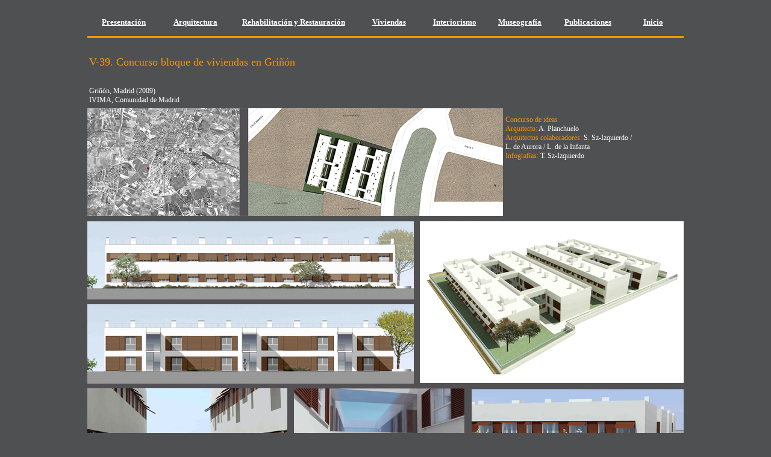

--- FILE ---
content_type: text/html
request_url: https://www.alvaroplanchuelo.com/ivima2.php
body_size: 1185
content:
<!DOCTYPE html PUBLIC "-//W3C//DTD XHTML 1.0 Transitional//EN" "http://www.w3.org/TR/xhtml1/DTD/xhtml1-transitional.dtd">
<html xmlns="http://www.w3.org/1999/xhtml">
<head>
<meta http-equiv="Content-Type" content="text/html; charset=utf-8" />
<title>
	VIVIENDAS IVIMA GRIÑON
</title>
<style type="text/css">
<!--
@import url("CSS/css.css");
body {
	background-color: #4f5051;
}
#Layer1 {
	position:absolute;
	left:653px;
	top:276px;
	width:255px;
	height:172px;
	z-index:1;
}
#Layer2 {
	position:absolute;
	left:939px;
	top:501px;
	width:267px;
	height:240px;
	z-index:2;
}
.Estilo13 {
	color: #FB9503;
	font-size: 18px;
	font-family: Tahoma;
}
.Estilo9 {	font-family: Tahoma;
	font-size: 12px;
	color: #FFFFFF;
}
.Estilo15 {
	font-family: Tahoma;
	font-weight: bold;
}
.Estilo8 {color: #FB9503}
.Estilo16 {color: #FFFFFF}
.Estilo17 {
	font-family: Tahoma;
	font-size: smaller;
}
.Estilo18 {font-family: Tahoma}
-->
</style>
</head>

<body>
﻿
<table width="990" border="0" align="center" bgcolor="#4f5051">
﻿<table width="990" border="0" align="center" bgcolor="#4f5051">
  <tr class="menu">
    <td width="12%" height="10"><div align="center" class="Estilo15"> <font color="#FFFFFF" size="2"><a href="presentacion.php"><u>Presentaci&oacute;n</u></a></font> </div></td>
    <td width="12%"><div align="center" class="Estilo15"> <font color="#FFFFFF" size="2"><strong><a href="arquitecturasingular.php"><u>Arquitectura</u></a></strong></font> </div></td>
    <td width="21%"><div align="center" class="Estilo15"> <font color="#FFFFFF" size="2"><strong><a href="conservacionpatrimonio.php"><u>Rehabilitaci&oacute;n y Restauraci&oacute;n</u></a></strong></font>  </div></td>
    <td width="11%"><div align="center" class="Estilo15"> <font color="#FFFFFF" size="2"><strong><a href="viviendas.php"><u>Viviendas</u></a></strong></font> </div></td>
    <td width="11%"><div align="center" class="Estilo15"> <font color="#FFFFFF" size="2"><strong><a href="diseno.php"><u>Interiorismo</u></a></strong></font> </div></td>
	<td width="11%"><div align="center" class="Estilo15"> <font color="#FFFFFF" size="2"><strong><a href="museografia.php"><u>Museograf&iacute;a</u></a></strong></font> </div></td>
    <td width="12%"><div align="center" class="Estilo15"> <font color="#FFFFFF" size="2"><strong><a href="publicaciones.php"><u>Publicaciones</u></a></strong></font> </div></td>
    <td width="10%"><div align="center" class="Estilo15"><font color="#FFFFFF" size="2"><a href="index.php"><u>Inicio</u></a></font></div></td>
  </tr>
</table><table width="990" height="16" border="0" align="center">
  <tr valign="bottom">
    <td height="12" bgcolor="#4F5051"><img src="images/fotos/barra.jpg" width="990" height="3" /></td>
  </tr>
</table>
<table width="990" border="0" align="center">
  <tr>
	    <td width="521" height="46"><p class="Estilo19"><span class="Estilo13">V-39. Concurso bloque de viviendas en Gri&ntilde;&oacute;n</span></p></td>
    <td width="462" valign="middle"><div align="center"><span class="Estilo9">&nbsp;</span></div></td>
  </tr>
</table>
<table width="990" border="0" align="center">
  <tr>
    <td height="30" valign="bottom">
	<span class="Estilo9">
	Gri&ntilde;&oacute;n, Madrid (2009)<br/>IVIMA, Comunidad de Madrid
  </tr>
  </table>
<table width="990" border="0" align="center">
  <tr>
    <td width="692"><img src="images/ivima/IVIMA-01.jpg" width="690" height="179" /></td>
	<td width="296" valign="top"><div align="justify">
				<p class="Estilo9"><span class="Estilo8">Concurso de ideas</span><br />
				<span class="Estilo8">Arquitecto:</span> A. Planchuelo<br />
				<span class="Estilo8">Arquitectos colaboradores:</span> S. Sz-Izquierdo / <br /> 
				 L. de Aurora / L. de la Infanta<br />
				  <span class="Estilo8">Infograf&iacute;as:</span> T. Sz-Izquierdo<br />
			</p>
		  </tr>
  <tr>
    <td colspan="2" height="475"><img src="images/ivima/IVIMA-02.jpg" width="990" height="465" /></td>
  </tr>
 
  <tr>
    <td height="5" colspan="2"><img src="images/fotos/barra.jpg" width="990" height="3" /></td>
  </tr>
  <tr>
    <td height="79" colspan="2" valign="top" background="images/fotos/Logo copia.jpg"><table width="198" border="0" cellspacing="0" cellpadding="4">
       <tr>
		<td width="50%" align="left">
							<a href="vallecas2.php" class="Estilo17">
									&lt;-- Anterior
								</a>
					
							<a href="grinon2.php" class="Estilo17">
									Siguiente --&gt;
								</a>
					</td>
		</tr>
    </table></td>
  </tr>
</table>
<p>&nbsp;</p>
</body>
</html>


--- FILE ---
content_type: text/css
request_url: https://www.alvaroplanchuelo.com/CSS/css.css
body_size: 666
content:
.Estilo1 {
	color: #FFFFFF
}
.Estilo8 
{
	color: #FB9503
}
.Estilo9 {	
	font-family: Tahoma;
	font-size: 12px;
	color: #FFFFFF;
}
.Estilo10 {
	color: #FB9503;
	font-size: 16px;
	font-family: Tahoma;
}
.Estilo13 {
	color: #FB9503;
	font-size: 18px;
	font-family: Tahoma;
}
.Estilo15 {
	font-family: Tahoma;
	font-weight: bold;
}
.Estilo16 {	
	font-size: 16px;
	color: #FFFFFF
}
.Estilo17 {
	font-family: Tahoma;
	font-size: 1em;
}
.Estilo18 {
	color: #FFFFFF; 
	font-family: Tahoma; 
	font-size: smaller;
}
.Estilo19 {	
	color: #FFFFFF;
	font-size: 24px;
	font-family: Tahoma;
}
.Estilo20 {
	font-family: Tahoma;
	color: #FB9504;
	font-size: large;
}
.Estilo21 {
	font-family: Tahoma;
	color: #BF0411;
	font-size: large;
}
.Estilo22 {
	font-family: Tahoma;
	color: #FFFFFF;
	font-size: large;
}
body {
	background-color: #4f5051;
}
#Layer1 {
	position:absolute;
	left:653px;
	top:276px;
	width:255px;
	height:172px;
	z-index:1;
}
#Layer2 {
	position:absolute;
	left:939px;
	top:501px;
	width:267px;
	height:240px;
	z-index:2;
}

body {
	background-color: #4f5051;
}
div.pie {
	background-image: url(../images/fotos/logo_copia.jpg);
	height:79px;
}
.negro {
	background-color: #000000;
}

.separador {
	font-size: 1em;
}

.ltdolateral {
	line-height:3;
	background-color: #1C1C1C;

}

ul.espaciado5 {
	line-height:5;
}

#Layer1 {
	position:absolute;
	left:653px;
	top:276px;
	width:255px;
	height:172px;
	z-index:1;
}
#Layer2 {
	position:absolute;
	left:939px;
	top:501px;
	width:267px;
	height:240px;
	z-index:2;
}

a:link {
	color: #FFFFFF;
	text-decoration: none;
}

a:visited {
	color: #FFFFFF;
	text-decoration: none;
}

a:hover {
	color: #FF6600;
	text-decoration: none;
}

a:active {
	color: #FF6600;
}

a.hidden {
  color: #FF9900;
}

a.hidden:visited {
  color: #000000;
}

a.hidden:hover {
	color: #0000CC;
}

a.hidden:active {
  color: #000000;
}

a.nav:link {
	color: #333333;
	padding: 2px;}

a.nav:visited {
	color: #cccccc;
	padding: 2px;
}

a.nav:hover {
	color: #FFFFFF;
	background-color: #666666;
	padding: 2px;
}

a.menu {
	font-family: Tahoma;
	font-weight: bold;
	text-decoration: underline;
	color: #FFCC00;
	page-break-before: always;
	page-break-after: always;
}

a.menu:hover {
	font-family: arial, helvetica, sans-serif;
	font-weight: bold;
	text-decoration: underline;
	letter-spacing: 1px;
}
	
a.menu:visited {
	color: #cccccc;
	padding: 2px;
}

a.box {
	padding: 3px;
	background-color: #FFFFFF;
	text-decoration: none;
	border: medium solid #CCCCCC;
	color: #000000;
	font-family: Verdana, Arial, Helvetica, sans-serif;
}

a.box:hover {
  color: #000000;
	padding: 3px;
	text-decoration: none;
	background-color: #666666;
	border: medium solid #3366FF;
	color: #FFFFFF;
	font-family: Verdana, Arial, Helvetica, sans-serif;
}
